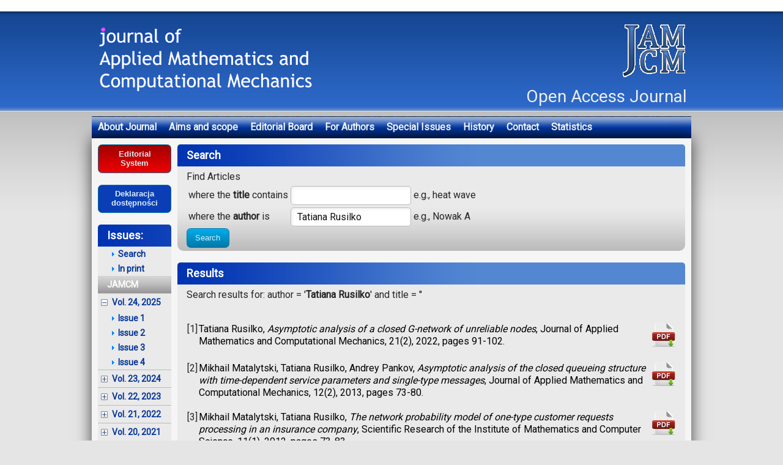

--- FILE ---
content_type: text/html; charset=UTF-8
request_url: https://jamcm.pcz.pl/?id=search&author=Tatiana+Rusilko
body_size: 3065
content:
<!DOCTYPE html>



<html lang="en">

<head>
<title>Journal of Applied Mathematics and Computational Mechanics</title>
<link href="https://fonts.googleapis.com/css?family=Roboto&display=swap" rel="stylesheet">
<link href="szablon.css?2" rel="stylesheet" type="text/css" >
<meta name="description" content="Journal of Applied Mathematics and Computational Mechanics, Prace Naukowe Instytutu Matematyki i Informatyki, Politechnika Częstochowska, Scientific Research of the Institute of Mathematics and Computer Science, Czestochowa University of Technology">
<meta name="keywords" content="journal, applied mathematics, computational mechanics, prace naukowe, Instytut Matematyki, Politechnika Częstochowska, scientific research, institute of mathematics, matematyka, czasopismo, Częstochowa, Czestochowa University of Technology" >
<meta http-equiv="Content-Type" content="text/html; charset=utf-8">
<!-- meta http-equiv="Expires" content="0" -->
<meta name="viewport" content="width=device-width, initial-scale=1">



<!--script src='./js/jquery-1.12.4.js'></script-->
<script src='https://code.jquery.com/jquery-1.12.4.min.js'></script>
<!--script src='./js/jquery-migrate-1.2.1.min.js'></script-->
<script src='https://code.jquery.com/jquery-migrate-1.2.1.min.js'></script>
<script src="./js/js.js"></script>

<link rel="shortcut icon" href="favicon.ico">
</head>

<body>
  <div id="page">
   <div id="header">
    <div id="logo">
     <img src="./figures/logo_top.png" alt="Logo">
     <img class="pos_logo1" src="./figures/logo_jamcm_top.png" alt="Logo">
     <p class="pos_oaj">Open Access Journal</p> 
    </div>
   </div>

   <div id="menu_top">
     <ul id="menu_navigation">


<li > <a title="" href="?id=about"><span>About Journal</span></a></li>
<li > <a title="" href="?id=profile"><span>Aims and scope</span></a></li>
<li > <a title="" href="?id=editorial_board"><span>Editorial Board</span></a></li>
<li > <a title="" href="?id=for_authors"><span>For Authors</span></a></li>
<!--li > <a title="" href="?id=review"><span>For Reviewers</span></a></li-->
<li > <a title="" href="?id=special_issues"><span>Special Issues</span></a></li>
<li > <a title="" href="?id=history"><span>History</span></a></li>
<li > <a title="" href="?id=contact"><span>Contact</span></a></li>
<li > <a title="" href="?id=stat"><span>Statistics</span></a></li>
<li > <a title="" href="?id=dostepnosc"><span>Deklaracja dostępności</span></a></li>
<!-- li style="float:right"><a href="?id=search&amp;lang=pl"><img src="./figures/flag_pl.png" alt="PL"></a></li -->


</ul>

   </div>        

        <div id="content">
            <div id="left"> 
              <div class="">
<button onclick="location.href='https://jamcm.pcz.pl/system/'" style="background: -webkit-gradient(linear, left top, left bottom, from(#a00000), to(#f00000)); background: -moz-linear-gradient(top, #a00000, #f00000);"><b>Editorial System</b></button>
<br>
</div>

<div class="">
<button onclick="location.href='?id=dostepnosc'" style="background: #0b3eb6;"><b>Deklaracja dostępności</b></button>
<br>
</div>

 <div class="window_heading">Issues:</div>
 
<div class="list_issues" id="volume_list">

	<div class="show_hide_issue sel" id="xxxx">
    	<a class="" href="?id=search"><span>Search</span></a>
        <a class="" href="?id=in_print"><span>In print</span></a>
	</div>

<div class="MenuIssuesTop">JAMCM</div>
<a href="#" class="show_hide_vol hide sel" id="left_vol2025_24">Vol. 24, 2025</a>
<div class="show_hide_issue sel" id="left_vol2025_24_show_hide">
<a class=" " href="?id=view&amp;volume=24&amp;issue=1">Issue 1</a>
<a class=" " href="?id=view&amp;volume=24&amp;issue=2">Issue 2</a>
<a class=" " href="?id=view&amp;volume=24&amp;issue=3">Issue 3</a>
<a class=" " href="?id=view&amp;volume=24&amp;issue=4">Issue 4</a>
</div>
<a href="#" class="show_hide_vol hide " id="left_vol2024_23">Vol. 23, 2024</a>
<div class="show_hide_issue sel" id="left_vol2024_23_show_hide">
<a class=" " href="?id=view&amp;volume=23&amp;issue=1">Issue 1</a>
<a class=" " href="?id=view&amp;volume=23&amp;issue=2">Issue 2</a>
<a class=" " href="?id=view&amp;volume=23&amp;issue=3">Issue 3</a>
<a class=" " href="?id=view&amp;volume=23&amp;issue=4">Issue 4</a>
</div>
<a href="#" class="show_hide_vol hide " id="left_vol2023_22">Vol. 22, 2023</a>
<div class="show_hide_issue sel" id="left_vol2023_22_show_hide">
<a class=" " href="?id=view&amp;volume=22&amp;issue=1">Issue 1</a>
<a class=" " href="?id=view&amp;volume=22&amp;issue=2">Issue 2</a>
<a class=" " href="?id=view&amp;volume=22&amp;issue=3">Issue 3</a>
<a class=" " href="?id=view&amp;volume=22&amp;issue=4">Issue 4</a>
</div>
<a href="#" class="show_hide_vol hide " id="left_vol2022_21">Vol. 21, 2022</a>
<div class="show_hide_issue sel" id="left_vol2022_21_show_hide">
<a class=" " href="?id=view&amp;volume=21&amp;issue=1">Issue 1</a>
<a class=" " href="?id=view&amp;volume=21&amp;issue=2">Issue 2</a>
<a class=" " href="?id=view&amp;volume=21&amp;issue=3">Issue 3</a>
<a class=" " href="?id=view&amp;volume=21&amp;issue=4">Issue 4</a>
</div>
<a href="#" class="show_hide_vol hide " id="left_vol2021_20">Vol. 20, 2021</a>
<div class="show_hide_issue sel" id="left_vol2021_20_show_hide">
<a class=" " href="?id=view&amp;volume=20&amp;issue=1">Issue 1</a>
<a class=" " href="?id=view&amp;volume=20&amp;issue=2">Issue 2</a>
<a class=" " href="?id=view&amp;volume=20&amp;issue=3">Issue 3</a>
<a class=" " href="?id=view&amp;volume=20&amp;issue=4">Issue 4</a>
</div>
<a href="#" class="show_hide_vol hide " id="left_vol2020_19">Vol. 19, 2020</a>
<div class="show_hide_issue sel" id="left_vol2020_19_show_hide">
<a class=" " href="?id=view&amp;volume=19&amp;issue=1">Issue 1</a>
<a class=" " href="?id=view&amp;volume=19&amp;issue=2">Issue 2</a>
<a class=" " href="?id=view&amp;volume=19&amp;issue=3">Issue 3</a>
<a class=" " href="?id=view&amp;volume=19&amp;issue=4">Issue 4</a>
</div>
<a href="#" class="show_hide_vol hide " id="left_vol2019_18">Vol. 18, 2019</a>
<div class="show_hide_issue sel" id="left_vol2019_18_show_hide">
<a class=" " href="?id=view&amp;volume=18&amp;issue=1">Issue 1</a>
<a class=" " href="?id=view&amp;volume=18&amp;issue=2">Issue 2</a>
<a class=" " href="?id=view&amp;volume=18&amp;issue=3">Issue 3</a>
<a class=" " href="?id=view&amp;volume=18&amp;issue=4">Issue 4</a>
</div>
<a href="#" class="show_hide_vol hide " id="left_vol2018_17">Vol. 17, 2018</a>
<div class="show_hide_issue sel" id="left_vol2018_17_show_hide">
<a class=" " href="?id=view&amp;volume=17&amp;issue=1">Issue 1</a>
<a class=" " href="?id=view&amp;volume=17&amp;issue=2">Issue 2</a>
<a class=" " href="?id=view&amp;volume=17&amp;issue=3">Issue 3</a>
<a class=" " href="?id=view&amp;volume=17&amp;issue=4">Issue 4</a>
</div>
<a href="#" class="show_hide_vol hide " id="left_vol2017_16">Vol. 16, 2017</a>
<div class="show_hide_issue sel" id="left_vol2017_16_show_hide">
<a class=" " href="?id=view&amp;volume=16&amp;issue=1">Issue 1</a>
<a class=" " href="?id=view&amp;volume=16&amp;issue=2">Issue 2</a>
<a class=" " href="?id=view&amp;volume=16&amp;issue=3">Issue 3</a>
<a class=" " href="?id=view&amp;volume=16&amp;issue=4">Issue 4</a>
</div>
<a href="#" class="show_hide_vol hide " id="left_vol2016_15">Vol. 15, 2016</a>
<div class="show_hide_issue sel" id="left_vol2016_15_show_hide">
<a class=" " href="?id=view&amp;volume=15&amp;issue=1">Issue 1</a>
<a class=" " href="?id=view&amp;volume=15&amp;issue=2">Issue 2</a>
<a class=" " href="?id=view&amp;volume=15&amp;issue=3">Issue 3</a>
<a class=" " href="?id=view&amp;volume=15&amp;issue=4">Issue 4</a>
</div>
<a href="#" class="show_hide_vol hide " id="left_vol2015_14">Vol. 14, 2015</a>
<div class="show_hide_issue sel" id="left_vol2015_14_show_hide">
<a class=" " href="?id=view&amp;volume=14&amp;issue=1">Issue 1</a>
<a class=" " href="?id=view&amp;volume=14&amp;issue=2">Issue 2</a>
<a class=" " href="?id=view&amp;volume=14&amp;issue=3">Issue 3</a>
<a class=" " href="?id=view&amp;volume=14&amp;issue=4">Issue 4</a>
</div>
<a href="#" class="show_hide_vol hide " id="left_vol2014_13">Vol. 13, 2014</a>
<div class="show_hide_issue sel" id="left_vol2014_13_show_hide">
<a class=" " href="?id=view&amp;volume=13&amp;issue=1">Issue 1</a>
<a class=" " href="?id=view&amp;volume=13&amp;issue=2">Issue 2</a>
<a class=" " href="?id=view&amp;volume=13&amp;issue=3">Issue 3</a>
<a class=" " href="?id=view&amp;volume=13&amp;issue=4">Issue 4</a>
</div>
<a href="#" class="show_hide_vol hide " id="left_vol2013_12">Vol. 12, 2013</a>
<div class="show_hide_issue sel" id="left_vol2013_12_show_hide">
<a class=" " href="?id=view&amp;volume=12&amp;issue=1">Issue 1</a>
<a class=" " href="?id=view&amp;volume=12&amp;issue=2">Issue 2</a>
<a class=" " href="?id=view&amp;volume=12&amp;issue=3">Issue 3</a>
<a class=" " href="?id=view&amp;volume=12&amp;issue=4">Issue 4</a>
</div>
<div class="MenuIssuesTop">SRIMCS</div>
<a href="#" class="show_hide_vol hide " id="left_vol2012_11">Vol. 11, 2012</a>
<div class="show_hide_issue sel" id="left_vol2012_11_show_hide">
<a class=" " href="?id=view&amp;volume=11&amp;issue=1">Issue 1</a>
<a class=" " href="?id=view&amp;volume=11&amp;issue=2">Issue 2</a>
<a class=" " href="?id=view&amp;volume=11&amp;issue=3">Issue 3</a>
<a class=" " href="?id=view&amp;volume=11&amp;issue=4">Issue 4</a>
</div>
<a href="#" class="show_hide_vol hide " id="left_vol2011_10">Vol. 10, 2011</a>
<div class="show_hide_issue sel" id="left_vol2011_10_show_hide">
<a class=" " href="?id=view&amp;volume=10&amp;issue=1">Issue 1</a>
<a class=" " href="?id=view&amp;volume=10&amp;issue=2">Issue 2</a>
</div>
<a href="#" class="show_hide_vol hide " id="left_vol2010_9">Vol. 9, 2010</a>
<div class="show_hide_issue sel" id="left_vol2010_9_show_hide">
<a class=" " href="?id=view&amp;volume=9&amp;issue=1">Issue 1</a>
<a class=" " href="?id=view&amp;volume=9&amp;issue=2">Issue 2</a>
</div>
<a href="#" class="show_hide_vol hide " id="left_vol2009_8">Vol. 8, 2009</a>
<div class="show_hide_issue sel" id="left_vol2009_8_show_hide">
<a class=" " href="?id=view&amp;volume=8&amp;issue=1">Issue 1</a>
<a class=" " href="?id=view&amp;volume=8&amp;issue=2">Issue 2</a>
</div>
<a href="#" class="show_hide_vol hide " id="left_vol2008_7">Vol. 7, 2008</a>
<div class="show_hide_issue sel" id="left_vol2008_7_show_hide">
<a class=" " href="?id=view&amp;volume=7&amp;issue=1">Issue 1</a>
<a class=" " href="?id=view&amp;volume=7&amp;issue=2">Issue 2</a>
</div>
<a href="#" class="show_hide_vol hide " id="left_vol2007_6">Vol. 6, 2007</a>
<div class="show_hide_issue sel" id="left_vol2007_6_show_hide">
<a class=" " href="?id=view&amp;volume=6&amp;issue=1">Issue 1</a>
</div>
<a href="#" class="show_hide_vol hide " id="left_vol2006_5">Vol. 5, 2006</a>
<div class="show_hide_issue sel" id="left_vol2006_5_show_hide">
<a class=" " href="?id=view&amp;volume=5&amp;issue=1">Issue 1</a>
</div>
<a href="#" class="show_hide_vol hide " id="left_vol2005_4">Vol. 4, 2005</a>
<div class="show_hide_issue sel" id="left_vol2005_4_show_hide">
<a class=" " href="?id=view&amp;volume=4&amp;issue=1">Issue 1</a>
</div>
<a href="#" class="show_hide_vol hide " id="left_vol2004_3">Vol. 3, 2004</a>
<div class="show_hide_issue sel" id="left_vol2004_3_show_hide">
<a class=" " href="?id=view&amp;volume=3&amp;issue=1">Issue 1</a>
</div>
<a href="#" class="show_hide_vol hide " id="left_vol2003_2">Vol. 2, 2003</a>
<div class="show_hide_issue sel" id="left_vol2003_2_show_hide">
<a class=" " href="?id=view&amp;volume=2&amp;issue=1">Issue 1</a>
</div>
<a href="#" class="show_hide_vol hide " id="left_vol2002_1">Vol. 1, 2002</a>
<div class="show_hide_issue sel" id="left_vol2002_1_show_hide">
<a class=" " href="?id=view&amp;volume=1&amp;issue=1">Issue 1</a>
</div>
 <div class="MenuIssuesBottom"></div>
</div>



            </div>
            <div id="right">
              <div class="window_heading">
Search</div>

<div class="window">

  
	<form method="post" action="?id=search" class="search-form" id="sf">     
      <label>Find Articles</label>
	  <table>
	   <tr>
	    <td><label> where the <strong>title</strong> contains </label></td>
		<td><input type="text" name="search_title" value=""></td>
		<td><span class="helper-text">e.g., heat wave</span></td>
      </tr>
       <tr>
		<td><label> where the <strong>author </strong> is </label></td>
		<td><input type="text" name="search_author" value="Tatiana Rusilko"></td>
		<td><span class="helper-text">e.g., Nowak A</span></td>
	  </tr>
	  </table>
	<div class="form-row">
	  <button type="submit" title="Submit" name="" value="Search" class="btn" id="submit-advanced-search">Search </button>
	</div>
	</form>
	
</div>
 
 
<br> 
 
<div class="window_heading">Results</div>
<div class="window">
Search results for: author = '<b>Tatiana Rusilko</b>' and title = '<b></b>' <br><br>
<table class='spis_artykulow'>
<tbody>
<tr class="t_left">
<td>
[1] </td>
<td>
<a href="?id=view&amp;volume=21&amp;issue=2&amp;article=8" class="author">Tatiana Rusilko, <i>Asymptotic analysis of a closed G-network of unreliable nodes</i>, Journal of Applied Mathematics and Computational Mechanics, 21(2), 2022, pages 91-102.<br>
</a></td>
<td>
<a href="get.php?article=2022_2/art_08.pdf"><img src="figures/ico_pdf.png"></a>
</td>
</tr>
<tr class="t_left">
<td>
[2] </td>
<td>
<a href="?id=view&amp;volume=12&amp;issue=2&amp;article=9" class="author">Mikhail Matalytski, Tatiana Rusilko, Andrey Pankov, <i>Asymptotic analysis of the closed queueing structure with time-dependent service parameters and single-type messages</i>, Journal of Applied Mathematics and Computational Mechanics, 12(2), 2013, pages 73-80.<br>
</a></td>
<td>
<a href="get.php?article=2013_2/art_09.pdf"><img src="figures/ico_pdf.png"></a>
</td>
</tr>
<tr class="t_left">
<td>
[3] </td>
<td>
<a href="?id=view&amp;volume=11&amp;issue=1&amp;article=8" class="author">Mikhail Matalytski, Tatiana Rusilko, <i>The network probability model of one-type customer requests processing in an insurance company</i>, Scientific Research of the Institute of Mathematics and Computer Science, 11(1), 2012, pages 73-83.<br>
</a></td>
<td>
<a href="get.php?article=2012_1/art_08.pdf"><img src="figures/ico_pdf.png"></a>
</td>
</tr>
<tr class="t_left">
<td>
[4] </td>
<td>
<a href="?id=view&amp;volume=11&amp;issue=4&amp;article=12" class="author">Mikhail Matalytski, Tatiana Rusilko, Andrey Pankov, <i>Asymptotic analysis of the closed network with time-dependent service parameters and single-type messages</i>, Scientific Research of the Institute of Mathematics and Computer Science, 11(4), 2012, pages 105-112.<br>
</a></td>
<td>
<a href="get.php?article=2012_4/art_12.pdf"><img src="figures/ico_pdf.png"></a>
</td>
</tr>
</tbody>
</table>

</div>            </div>
        </div>

   <div class="hline"></div>
    <div id="footer" style="height:75px">
      <b>Journal of Applied Mathematics and Computational Mechanics</b>  <br>
p-ISSN: 2299-9965,  e-ISSN: 2353-0588 <br>
Editorial address: Department of Mathematics, Czestochowa University of Technology, Armii Krajowej 21, 42-200 Częstochowa, Poland<br>
E-mail: <a href ="mailto:jamcm@pcz.pl" style="color:#ffffff">jamcm@pcz.pl</a>  
	  
    </div>
   </div> 
</body>
</html>



--- FILE ---
content_type: text/css
request_url: https://jamcm.pcz.pl/szablon.css?2
body_size: 2608
content:
html, body {
 margin: 0; 
 padding: 0; 
 border: 0;
}

body {
 font-size: 16px;
 text-align: center;
 background-image: url(figures/tlo4.png);
 background-repeat: repeat-x;
 color: #262626;
 font-family: 'Roboto', sans-serif, Ariel; 
 background-color: #E5E5E5;
 background-position: center top;
}

h1 {
 font-size: 20px;
 font-weight: bold;
 line-height: 1.4em;
 padding:0px; 
 margin:0px; 
 display:inline; 
}

h3 {
 font-size: 16px;
 font-weight: bold;
 padding:0px; 
 margin:0px; 
 display:inline; 
}

a {
	text-decoration:none;
	color: #2e55a2;
}
a:hover, a:active, a:focus{
	text-decoration:underline;
	color: #2e55a2;
}

 /*rozmiary strony*/
#page {
 width: 980px;
 height: auto;
 text-align: left;
 margin: 0px auto 20px auto;
 padding: 0px 0px;
 border: 0px solid #000000;
 position: relative;
}

/*logo*/
#header {
 clear: both;
 height: 190px;
 position: relative;
 overflow: hidden;
}

/* centrum */
#content {
    position: relative;
    clear: both;
    overflow:auto;
    background-color: #f5f5f5;
    display: block;
    margin: 0px 0px;
    padding: 0px 0px;
    width: 980px;
    box-shadow: rgba(0, 0, 0, 0.7) 0px 0px 25px;
}

#left {
 width:120px;
 float:left;
 margin: 10px 10px ;
 padding: 0px 0px;
 display: inline;
}

#right {
  float:left;
  padding: 0px 0px;
  width: 830px;
  margin: 10px 10px 10px 0px;
  display: inline;
}

#left div.MenuIssuesTop {
    background: url("./figures/menu1_top.png") no-repeat scroll left top #808080;
    margin: 0;
    padding: 6px 15px;
    color: #FFFFFF;
    font-size: 14px;
    font-weight: bold;
}

#left div.MenuIssuesBottom {
    background: url("./figures/menu1_bottom.png") no-repeat scroll left bottom #DCDCDC;
	margin: 0;
    height: 19px;
}


/*rozmiary pola tresci*/
#box {
 /*  padding: 0px 10px 10px 10px;*/
    width: auto;
    border-radius: 5px 5px 5px 5px;
    background-color:#EEEEEE;
    border: 0px solid #E0E0E0;
    margin: 0px;
	display: inline;
}

.separator {
    background-image: url("./figures/separator.gif");
    background-repeat: repeat-x;
    clear: both;
    height: 2px;
    margin: 10px;
    width: auto;
}

/*linia oddzielajaca na dole*/
.hline {
 height:4px;
 background-color:#0039A6;
 clear:both;
 display: block;
} 


 /*stopka na dole*/
#footer {
 background-color:#2060C0; 
 clear:both;
 color:#FFFFFF;
 font-size:14px;
 height:28px;
 padding-top:7px;
 padding-left: 10px;
}


p {
  text-align: left;
  line-height: 1.5em;
}

p + ul {
    margin-top: -16px;
}

p.pos_oaj
{
    font-size: 28px;
    font-family: 'Roboto', sans-serif, Ariel;
    position:relative;
    bottom:80px;
    left:710px;
    color:#eeeeee;
}

img.pos_logo1 {
    position: absolute;
    right: 10px;
    top: 40px;
    z-index: 1;
}

/* obrazki */
img.dekoracja {
  margin: 1px 1px;
}


.spis_artykulow {
  width:100%;
  font-family: 'Roboto', sans-serif, Ariel;
  font-size: 16px;
  line-height: 1.3em;
  border-collapse: collapse;
}
.spis_artykulow tr td {
  padding-bottom:10px;
  padding-top: 10px;
  vertical-align: top;
}
.spis_artykulow a {
//  text-decoration: none;
}
.t_left {text-align:left;}
span.arrow {background:url("./figures/arrow_red_ico.png") no-repeat 0px 5px;padding-left:10px;}
a.title {color:#2e55a2;  font-weight: bold;}
a.author {color:#000000; }


#menu_navigation  
{
    height: 36px;
    overflow: hidden;
    padding: 0;
    margin: 0;
    width: 100%;
    background-color: #0039A6;
    background-image: url("./figures/menu_navigation_bg.png");
/*	text-transform: uppercase;*/
}


#menu_navigation li {
    background: none repeat scroll 0 0 transparent;
    border: 0 none;
    float: left;
    padding: 0;
    display: inline;
    margin: 0;
    padding: 0px 0px;
    list-style: none outside none;
}

#menu_navigation li:first-child a {
    border-left: 0px solid White;
    margin-left: 0px;
}

#menu_navigation li a {
    border-right: 0px solid #FFFFFF;
    display: inline-block;
    float: left;
    height: 26px;
    margin-top: 1px;
    width: inherit;
    color: #FFFFFF;
    font-size: 16px;
    line-height: 1.5em;
    padding: 5px 10px;
    text-decoration: none;
    font-weight:bold;
}

#menu_navigation li a:hover {
    color: #dd0000;
    text-decoration: none;
}



#content .window_heading {
    margin: 0;
    background-color: #5487D2;
    background-image: url("./figures/window_header.png");
    background-position: left top;
    background-repeat: repeat-y;
    color: #FFFFFF;
    line-height: 2em;
    padding: 0 0 0 15px;
    position: relative;
    overflow: hidden;
    border-top-left-radius: 5px;
    border-top-right-radius: 5px;
    font-size: 18px;
    font-family: 'Roboto', sans-serif, Ariel;
    font-weight: bold;
}

#content  .window {
    background-color: #EAEAEA;
    border-bottom-left-radius: 10px;
    border-bottom-right-radius: 10px;
    display: block;
    margin: 0;
    padding: 5px 15px;
    position: relative;
    line-height: 1.5em;
    background-image: url("./figures/window_bottom.png");
    background-position: left bottom;
    background-repeat: repeat-x;
    border-bottom-left-radius: 10px;
}


.list_issues {vertical-align:top; width:auto; display:block; padding:0px; background-color:#EAEAEA; font-size:14px; font-weight: bold; color: #003399;}
.list_issues a.sel {font-weight:bold;}
.list_issues .show_hide_vol {display:block; padding:6px 4px 6px 23px; text-align:left; color: #003399; cursor:pointer; border-top: 1px solid #BBBBBB; background:url(./figures/plus_ico.png) no-repeat 5px 9px;}
.list_issues .show_hide_vol.hide {background:url(./figures/minus_ico.png) no-repeat 5px 9px;}

.list_issues .show_hide_issue {text-align:left; }
.list_issues .show_hide_issue.sel {display:block;}
.list_issues .show_hide_issue a {text-decoration:none; display:block; padding:4px 4px 4px 33px; background:url(./figures/arrow_blue_ico.png) no-repeat 23px 9px; color: #003399;}
.list_issues  a:hover {color: #dd0000;}
.list_issues .show_hide_issue a.sel {font-weight:bold;  background-color:#aaaaff}


button, input, select, textarea {
    color: #111111;
}

input, select, textarea {
    background-color: #FFFFFF;
    border: 1px solid #BCBCBC;
    border-radius: 5px;
    box-shadow: 2px 2px 5px #EFEFEF inset;
    padding: 5px 5px;
	font-family: inherit;
    font-size: inherit;
}
input.placeholder[type="text"] {
    color: #999999;
}
input[type="text"]:focus, textarea:focus {
    border-color: #0176C3;
    box-shadow: 0 0 3px #0176C3;
    outline: 0 none;
}
button, input[type="button"], input[type="submit"], label {
    cursor: pointer;
}
/*button::-moz-focus-inner, input::-moz-focus-inner { */
button, input {
    border: 0 0;
    padding: 5px 10px;
	margin: 0px 0px;
	display: block;
}

button {
	color: #d9eef7;
    border: solid 1px #0076a3;
	background: #0095cd;
	border-radius: .5em;
	padding: .5em 1em .6em;
background: -webkit-gradient(linear, left top, left bottom, from(#00adee), to(#0078a5));
background: -moz-linear-gradient(top, #00adee, #0078a5);
}

button:hover {
    text-decoration: none;
    background: #007ead;
    background: -webkit-gradient(linear, left top, left bottom, from(#0095cc), to(#00678e));
    background: -moz-linear-gradient(top, #0095cc, #00678e);
}
 

.search-form {
    padding: 0 0;
    position: relative;
}

.form-row label {
    clear: both;
    display: block;
    padding: 5px 0 7px;
}

.ButtonStat {
    padding: 0px 0px;
	margin: 0px 0px;
	text-decoration:none;
}

.ButtonStat:hover {
	background-color:#DDDDDD;
}








pre.cite {
    font-size: 0.9em;
    line-height: 1.4em;
    margin-top: 0em;
    max-height: 200px;
    min-height: 50px;
    overflow-y: scroll;
    word-wrap: break-word;
    white-space: pre-wrap;
}

#tabs {
  overflow: hidden;
  width: 700px;
  margin: 0;
  padding: 0;
  list-style: none;
}

#tabs li {
  float: left;
  margin: 0 .5em 0 0;
}

#tabs a {
  position: relative;
  background: #ddd;
  background-image: linear-gradient(to bottom, #fff, #ddd);  
  padding: .3em 1.0em;
  float: left;
  text-decoration: none;
  color: #444;
  text-shadow: 0 1px 0 rgba(255,255,255,.8);
  border-radius: 5px 0 0 0;
  box-shadow: 0 2px 2px rgba(0,0,0,.4);
}

#tabs a:hover,
#tabs a:hover::after,
#tabs a:focus,
#tabs a:focus::after {
  background: #fff;
}

#tabs a:focus {
  outline: 0;
}

#tabs a::after {
  content:'';
  position:absolute;
  z-index: 1;
  top: 0;
  right: -.5em;  
  bottom: 0;
  width: 1em;
  background: #ddd;
  background-image: linear-gradient(to bottom, #fff, #ddd);  
  box-shadow: 2px 2px 2px rgba(0,0,0,.4);
  transform: skew(10deg);
  border-radius: 0 5px 0 0;  
}

#tabs #current_tab a,
#tabs #current_tab a::after {
  background: #fff;
  z-index: 3;
}

#content_tab {
  background: #fff;
  padding: 10px;
  height: 200px;
  position: relative;
  z-index: 2; 
  border-radius: 0 5px 5px 5px;
  box-shadow: 0 -2px 3px -2px rgba(0, 0, 0, .5);
}

#panel_cite {
    padding: 5px;
    text-align: left;
    background-color: #eaeaea;
    border: solid 1px #c3c3c3;
    display: none;
}

#panel_html {
    padding: 20px;
    text-align: left;
    background-color: #eeeeee;
    border: solid 1px #c3c3c3;
    display: none;
}





--- FILE ---
content_type: text/javascript
request_url: https://jamcm.pcz.pl/js/js.js
body_size: 798
content:
$(function() {

	$('.show_hide_vol').each(function(){
		var link = $(this);
		var div = $('#' + $(this).attr('id') + '_show_hide');
		if (link.hasClass('sel')) {
			return 1; /* next iteration */
		} else {
			link.removeClass('hide');
			div.removeClass('sel');
		}
	});
	
	$('.show_hide_issue').each(function() {
		if (!$(this).hasClass('sel')) {
			$(this).hide();
		}
	});
	
	$('.show_hide_vol').click(function() { // enable show|hide trigger to show hide the element
		var togg = $(this);
		var area = $('#' + togg.attr('id') + '_show_hide');
		
		if (area.is(':animated'))
			return;
		if (togg.hasClass('hide')) {
			if($.browser.msie && ($.browser.version <=7)) {
				area.hide();
				$('#main').toggleClass('dumb-ie6'); /*fix bug in IE when footer is going down when we show/hide hidden DIVs*/
			} else {
				area.slideUp('fast');
			}
			togg.removeClass('hide');
		} else {
			if($.browser.msie && ($.browser.version <=7)) {
				area.show();
				$('#main').toggleClass('dumb-ie6'); /*fix bug in IE when footer is going down when we show/hide hidden DIVs*/
			} else {
				area.slideDown('slow');
			}
			
			togg.addClass('hide');
		}
		
		return false;
	});

});




$(function() {
    $("#content_tab").find("[id^='tab']").hide(); // Hide all content
    $("#tabs li:first").attr("id","current_tab"); // Activate the first tab
    $("#content_tab #tab1").fadeIn(); // Show first tab's content
    
    $('#tabs a').click(function(e) {
        e.preventDefault();
        if ($(this).closest("li").attr("id") == "current_tab"){ //detection for current tab
         return;       
        }
        else{             
          $("#content_tab").find("[id^='tab']").hide(); // Hide all content
          $("#tabs li").attr("id",""); //Reset id's
          $(this).parent().attr("id","current_tab"); // Activate this
          $('#' + $(this).attr('name')).fadeIn(); // Show content for the current tab
        }
    });
});

$(function(){
    $("#flip_cite").click(function(){
		$("#panel_html").slideUp("slow");
        $("#panel_cite").slideToggle("slow");
    });
});

$(function(){
    $("#flip_html").click(function(){
		$("#panel_cite").slideUp("slow");
        $("#panel_html").slideToggle("slow");
    });
});


